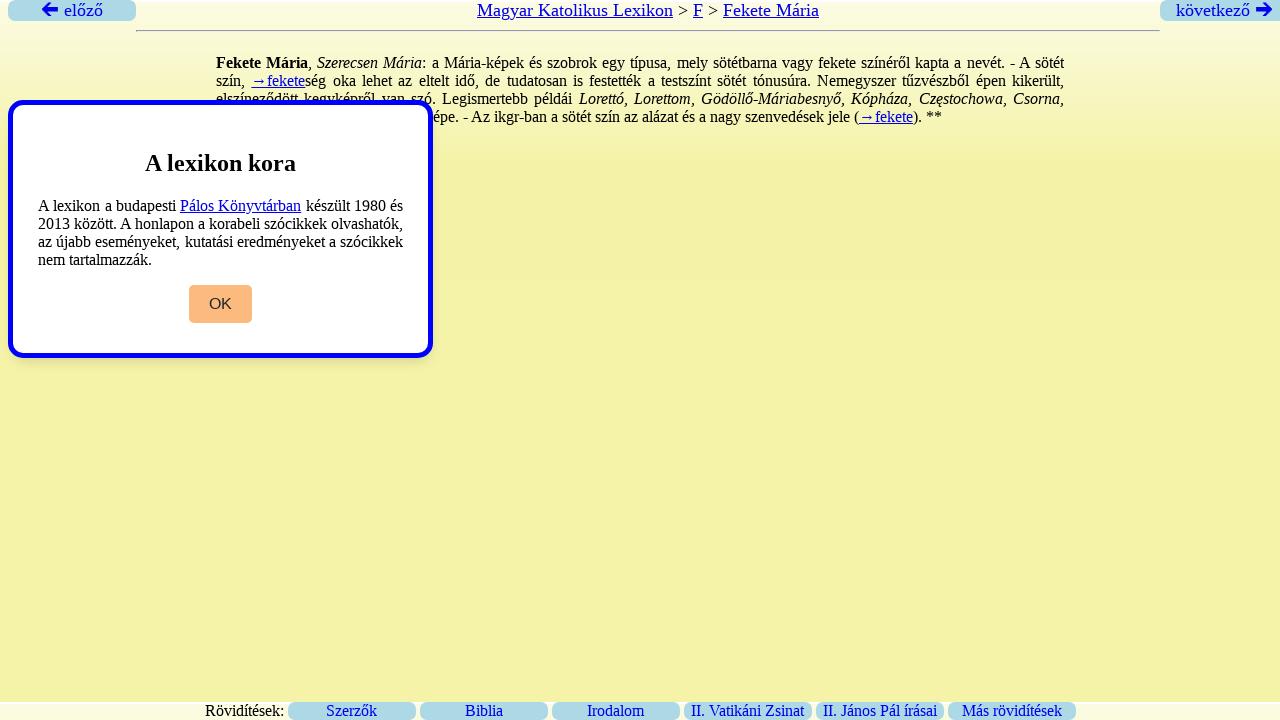

--- FILE ---
content_type: text/html
request_url: https://lexikon.katolikus.hu/F/Fekete%20M%C3%A1ria.html
body_size: 1229
content:
<!DOCTYPE html>
<html xmlns="http://www.w3.org/1999/xhtml">
 <head>
	<title>Fekete Mária – Magyar Katolikus Lexikon</title>
	<meta http-equiv="content-type" content="text/html; charset=UTF-8" />
	<link rel="stylesheet" type="text/css" href="../lexikon.css" />
 </head>
 <div class="top">
     <a href="../F/fekete mágia.html" title="fekete mágia"><div class="arrow left"> &#x1F870; előző</div></a>
     <div class="head">
   
	 <a href="../">Magyar Katolikus Lexikon</a> &gt;
	 <a href="_F_tartalom.html">F</a> &gt;
	 <a href="Fekete Mária.html">Fekete Mária</a>
	<hr />
     </div>
     <a href="../F/fekete péntek.html" title="fekete péntek"><div class="arrow right">következő &#x1F872;</div></a>
   </div>

   <div class="cont">
   
   <p><strong>Fekete Mária</strong>,<em> Szerecsen Mária</em>: a Mária-képek és szobrok egy típusa, mely sötétbarna vagy fekete színéről kapta a nevét. - A sötét szín, <a a href="../F/Fekete.html">→fekete</a>ség oka lehet az eltelt idő, de tudatosan is festették a testszínt sötét tónusúra. Nemegyszer tűzvészből épen kikerült, elszíneződött kegyképről van szó. Legismertebb példái<em> Lorettó, Lorettom, Gödöllő-Máriabesnyő, Kópháza, Częstochowa</em>,<em> Csorna, Bp. Nagyboldogasszony-tp. </em>kegyképe. - Az ikgr-ban a sötét szín az alázat és a nagy szenvedések jele (<a a href="../F/Fekete.html">→fekete</a>).	**</p>
   <p></p>

 </div>

       <div class="wrapper">
	   <div class="hint">
	       <h2>A lexikon kora</h2>
	       <p>
		   A lexikon a budapesti <a href="https://paloskonyvtar.katolikus.hu">Pálos Könyvtárban</a> készült 1980 és 2013
		   között. A honlapon a korabeli szócikkek olvashatók, az újabb
		   eseményeket, kutatási eredményeket a szócikkek nem tartalmazzák.
	       </p>
	       <div class="buttons">
		   <button class="item">OK</button>
	       </div>
	   </div>
       </div>
       <script src="/js/script.js"></script>

<div class="footer">
Rövidítések:

<a href="../ROVIDITESEK/SZERZO.HTML" target="_blank"><div class="f1">   Szerzők </div></a>
<a href="../ROVIDITESEK/BIBLIA.HTML" target="_blank"><div class="f1"> Biblia </div></a>
<a href="../ROVIDITESEK/IRODALOM.HTML" target="_blank"><div class="f1"> Irodalom </div></a>
<a href="../ROVIDITESEK/ZSINAT.HTML" target="_blank"><div class="f1"> II. Vatikáni Zsinat </div></a>
<a href="../ROVIDITESEK/JANOSPAL.HTML" target="_blank"><div class="f1"> II. János Pál írásai </div></a>
<a href="../ROVIDITESEK/CIKK.HTML" target="_blank"><div class="f1"> Más rövidítések </div></a>

</div>

</body>
</html>
